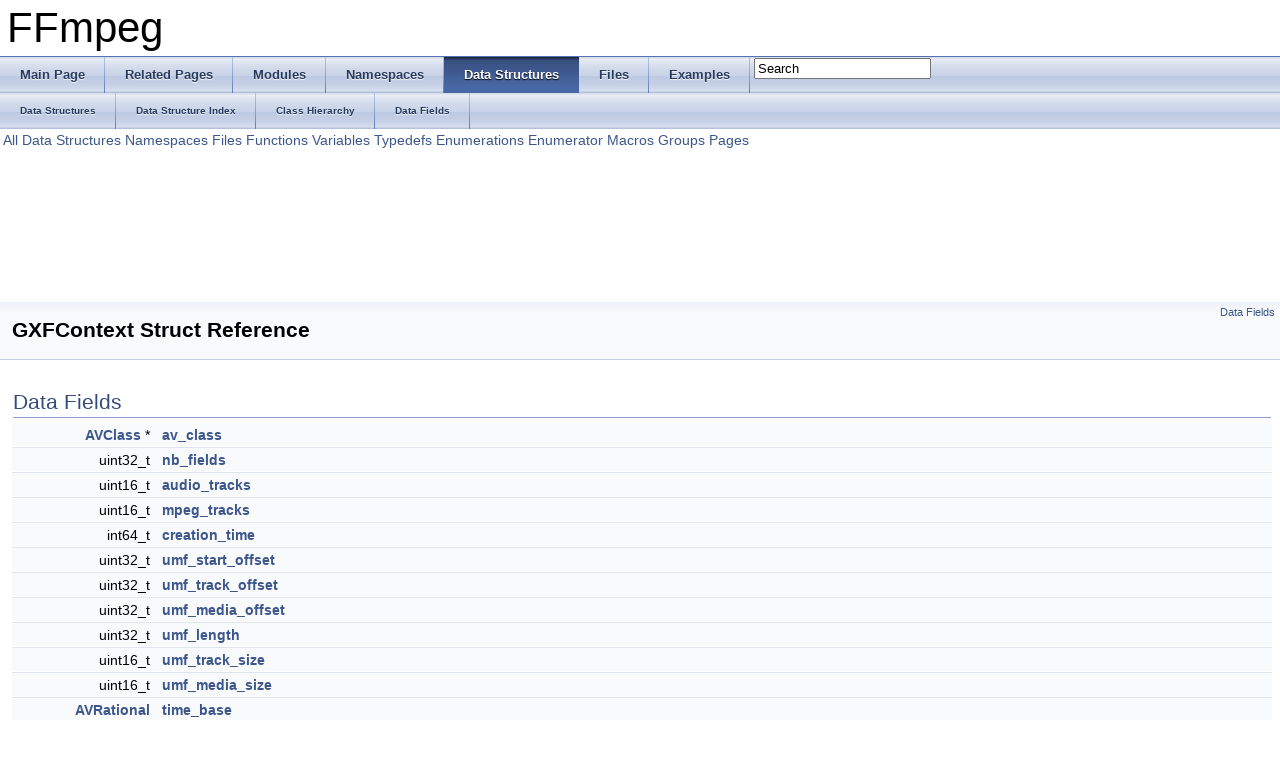

--- FILE ---
content_type: text/html
request_url: https://ffmpeg.org/doxygen/3.2/structGXFContext.html
body_size: 3782
content:
<!DOCTYPE html PUBLIC "-//W3C//DTD XHTML 1.0 Transitional//EN" "http://www.w3.org/TR/xhtml1/DTD/xhtml1-transitional.dtd">
<html xmlns="http://www.w3.org/1999/xhtml">
<head>
<meta http-equiv="Content-Type" content="text/xhtml;charset=UTF-8"/>
<meta http-equiv="X-UA-Compatible" content="IE=9"/>
<meta name="generator" content="Doxygen 1.8.6"/>
<title>FFmpeg: GXFContext Struct Reference</title>
<link href="tabs.css" rel="stylesheet" type="text/css"/>
<script type="text/javascript" src="jquery.js"></script>
<script type="text/javascript" src="dynsections.js"></script>
<link href="search/search.css" rel="stylesheet" type="text/css"/>
<script type="text/javascript" src="search/search.js"></script>
<script type="text/javascript">
  $(document).ready(function() { searchBox.OnSelectItem(0); });
</script>
<link href="doxygen.css" rel="stylesheet" type="text/css" />
</head>
<body>
<div id="top"><!-- do not remove this div, it is closed by doxygen! -->
<div id="titlearea">
<table cellspacing="0" cellpadding="0">
 <tbody>
 <tr style="height: 56px;">
  <td style="padding-left: 0.5em;">
   <div id="projectname">FFmpeg
   </div>
  </td>
 </tr>
 </tbody>
</table>
</div>
<!-- end header part -->
<!-- Generated by Doxygen 1.8.6 -->
<script type="text/javascript">
var searchBox = new SearchBox("searchBox", "search",false,'Search');
</script>
  <div id="navrow1" class="tabs">
    <ul class="tablist">
      <li><a href="index.html"><span>Main&#160;Page</span></a></li>
      <li><a href="pages.html"><span>Related&#160;Pages</span></a></li>
      <li><a href="modules.html"><span>Modules</span></a></li>
      <li><a href="namespaces.html"><span>Namespaces</span></a></li>
      <li class="current"><a href="annotated.html"><span>Data&#160;Structures</span></a></li>
      <li><a href="files.html"><span>Files</span></a></li>
      <li><a href="examples.html"><span>Examples</span></a></li>
      <li>
        <div id="MSearchBox" class="MSearchBoxInactive">
        <span class="left">
          <img id="MSearchSelect" src="search/mag_sel.png"
               onmouseover="return searchBox.OnSearchSelectShow()"
               onmouseout="return searchBox.OnSearchSelectHide()"
               alt=""/>
          <input type="text" id="MSearchField" value="Search" accesskey="S"
               onfocus="searchBox.OnSearchFieldFocus(true)" 
               onblur="searchBox.OnSearchFieldFocus(false)" 
               onkeyup="searchBox.OnSearchFieldChange(event)"/>
          </span><span class="right">
            <a id="MSearchClose" href="javascript:searchBox.CloseResultsWindow()"><img id="MSearchCloseImg" border="0" src="search/close.png" alt=""/></a>
          </span>
        </div>
      </li>
    </ul>
  </div>
  <div id="navrow2" class="tabs2">
    <ul class="tablist">
      <li><a href="annotated.html"><span>Data&#160;Structures</span></a></li>
      <li><a href="classes.html"><span>Data&#160;Structure&#160;Index</span></a></li>
      <li><a href="hierarchy.html"><span>Class&#160;Hierarchy</span></a></li>
      <li><a href="functions.html"><span>Data&#160;Fields</span></a></li>
    </ul>
  </div>
<!-- window showing the filter options -->
<div id="MSearchSelectWindow"
     onmouseover="return searchBox.OnSearchSelectShow()"
     onmouseout="return searchBox.OnSearchSelectHide()"
     onkeydown="return searchBox.OnSearchSelectKey(event)">
<a class="SelectItem" href="javascript:void(0)" onclick="searchBox.OnSelectItem(0)"><span class="SelectionMark">&#160;</span>All</a><a class="SelectItem" href="javascript:void(0)" onclick="searchBox.OnSelectItem(1)"><span class="SelectionMark">&#160;</span>Data Structures</a><a class="SelectItem" href="javascript:void(0)" onclick="searchBox.OnSelectItem(2)"><span class="SelectionMark">&#160;</span>Namespaces</a><a class="SelectItem" href="javascript:void(0)" onclick="searchBox.OnSelectItem(3)"><span class="SelectionMark">&#160;</span>Files</a><a class="SelectItem" href="javascript:void(0)" onclick="searchBox.OnSelectItem(4)"><span class="SelectionMark">&#160;</span>Functions</a><a class="SelectItem" href="javascript:void(0)" onclick="searchBox.OnSelectItem(5)"><span class="SelectionMark">&#160;</span>Variables</a><a class="SelectItem" href="javascript:void(0)" onclick="searchBox.OnSelectItem(6)"><span class="SelectionMark">&#160;</span>Typedefs</a><a class="SelectItem" href="javascript:void(0)" onclick="searchBox.OnSelectItem(7)"><span class="SelectionMark">&#160;</span>Enumerations</a><a class="SelectItem" href="javascript:void(0)" onclick="searchBox.OnSelectItem(8)"><span class="SelectionMark">&#160;</span>Enumerator</a><a class="SelectItem" href="javascript:void(0)" onclick="searchBox.OnSelectItem(9)"><span class="SelectionMark">&#160;</span>Macros</a><a class="SelectItem" href="javascript:void(0)" onclick="searchBox.OnSelectItem(10)"><span class="SelectionMark">&#160;</span>Groups</a><a class="SelectItem" href="javascript:void(0)" onclick="searchBox.OnSelectItem(11)"><span class="SelectionMark">&#160;</span>Pages</a></div>

<!-- iframe showing the search results (closed by default) -->
<div id="MSearchResultsWindow">
<iframe src="javascript:void(0)" frameborder="0" 
        name="MSearchResults" id="MSearchResults">
</iframe>
</div>

</div><!-- top -->
<div class="header">
  <div class="summary">
<a href="#pub-attribs">Data Fields</a>  </div>
  <div class="headertitle">
<div class="title">GXFContext Struct Reference</div>  </div>
</div><!--header-->
<div class="contents">
<table class="memberdecls">
<tr class="heading"><td colspan="2"><h2 class="groupheader"><a name="pub-attribs"></a>
Data Fields</h2></td></tr>
<tr class="memitem:a7f23f6e73743caed3fb5c85bad411461"><td class="memItemLeft" align="right" valign="top"><a class="el" href="structAVClass.html">AVClass</a> *&#160;</td><td class="memItemRight" valign="bottom"><a class="el" href="structGXFContext.html#a7f23f6e73743caed3fb5c85bad411461">av_class</a></td></tr>
<tr class="separator:a7f23f6e73743caed3fb5c85bad411461"><td class="memSeparator" colspan="2">&#160;</td></tr>
<tr class="memitem:a60d08e26112cbd12748bd0bcd9378a72"><td class="memItemLeft" align="right" valign="top">uint32_t&#160;</td><td class="memItemRight" valign="bottom"><a class="el" href="structGXFContext.html#a60d08e26112cbd12748bd0bcd9378a72">nb_fields</a></td></tr>
<tr class="separator:a60d08e26112cbd12748bd0bcd9378a72"><td class="memSeparator" colspan="2">&#160;</td></tr>
<tr class="memitem:a675f13c285fd4698228dcfbc3ade1b61"><td class="memItemLeft" align="right" valign="top">uint16_t&#160;</td><td class="memItemRight" valign="bottom"><a class="el" href="structGXFContext.html#a675f13c285fd4698228dcfbc3ade1b61">audio_tracks</a></td></tr>
<tr class="separator:a675f13c285fd4698228dcfbc3ade1b61"><td class="memSeparator" colspan="2">&#160;</td></tr>
<tr class="memitem:a5d7c0e360b07b12a3071c0a4f5d52537"><td class="memItemLeft" align="right" valign="top">uint16_t&#160;</td><td class="memItemRight" valign="bottom"><a class="el" href="structGXFContext.html#a5d7c0e360b07b12a3071c0a4f5d52537">mpeg_tracks</a></td></tr>
<tr class="separator:a5d7c0e360b07b12a3071c0a4f5d52537"><td class="memSeparator" colspan="2">&#160;</td></tr>
<tr class="memitem:ac332b1f8ffbd2ec130544b67bcefb4bc"><td class="memItemLeft" align="right" valign="top">int64_t&#160;</td><td class="memItemRight" valign="bottom"><a class="el" href="structGXFContext.html#ac332b1f8ffbd2ec130544b67bcefb4bc">creation_time</a></td></tr>
<tr class="separator:ac332b1f8ffbd2ec130544b67bcefb4bc"><td class="memSeparator" colspan="2">&#160;</td></tr>
<tr class="memitem:ae0b68527f51c50667d890c973eb47899"><td class="memItemLeft" align="right" valign="top">uint32_t&#160;</td><td class="memItemRight" valign="bottom"><a class="el" href="structGXFContext.html#ae0b68527f51c50667d890c973eb47899">umf_start_offset</a></td></tr>
<tr class="separator:ae0b68527f51c50667d890c973eb47899"><td class="memSeparator" colspan="2">&#160;</td></tr>
<tr class="memitem:a3f9e126239f7f8d9ed097d7506585119"><td class="memItemLeft" align="right" valign="top">uint32_t&#160;</td><td class="memItemRight" valign="bottom"><a class="el" href="structGXFContext.html#a3f9e126239f7f8d9ed097d7506585119">umf_track_offset</a></td></tr>
<tr class="separator:a3f9e126239f7f8d9ed097d7506585119"><td class="memSeparator" colspan="2">&#160;</td></tr>
<tr class="memitem:a68fb3148d8e01da8bc6bf7b56865269d"><td class="memItemLeft" align="right" valign="top">uint32_t&#160;</td><td class="memItemRight" valign="bottom"><a class="el" href="structGXFContext.html#a68fb3148d8e01da8bc6bf7b56865269d">umf_media_offset</a></td></tr>
<tr class="separator:a68fb3148d8e01da8bc6bf7b56865269d"><td class="memSeparator" colspan="2">&#160;</td></tr>
<tr class="memitem:a6c6d5a8859d7731b5248b7a0247d4881"><td class="memItemLeft" align="right" valign="top">uint32_t&#160;</td><td class="memItemRight" valign="bottom"><a class="el" href="structGXFContext.html#a6c6d5a8859d7731b5248b7a0247d4881">umf_length</a></td></tr>
<tr class="separator:a6c6d5a8859d7731b5248b7a0247d4881"><td class="memSeparator" colspan="2">&#160;</td></tr>
<tr class="memitem:a34cfccef9294509cff7883ab314c9824"><td class="memItemLeft" align="right" valign="top">uint16_t&#160;</td><td class="memItemRight" valign="bottom"><a class="el" href="structGXFContext.html#a34cfccef9294509cff7883ab314c9824">umf_track_size</a></td></tr>
<tr class="separator:a34cfccef9294509cff7883ab314c9824"><td class="memSeparator" colspan="2">&#160;</td></tr>
<tr class="memitem:a0552ddf6c4e861ceaa3bd1ad1c82f8f8"><td class="memItemLeft" align="right" valign="top">uint16_t&#160;</td><td class="memItemRight" valign="bottom"><a class="el" href="structGXFContext.html#a0552ddf6c4e861ceaa3bd1ad1c82f8f8">umf_media_size</a></td></tr>
<tr class="separator:a0552ddf6c4e861ceaa3bd1ad1c82f8f8"><td class="memSeparator" colspan="2">&#160;</td></tr>
<tr class="memitem:a05c413d3087db5b0e840146c1d85fed5"><td class="memItemLeft" align="right" valign="top"><a class="el" href="structAVRational.html">AVRational</a>&#160;</td><td class="memItemRight" valign="bottom"><a class="el" href="structGXFContext.html#a05c413d3087db5b0e840146c1d85fed5">time_base</a></td></tr>
<tr class="separator:a05c413d3087db5b0e840146c1d85fed5"><td class="memSeparator" colspan="2">&#160;</td></tr>
<tr class="memitem:af1a8883aaff25a66f174f6a3449cd757"><td class="memItemLeft" align="right" valign="top">int&#160;</td><td class="memItemRight" valign="bottom"><a class="el" href="structGXFContext.html#af1a8883aaff25a66f174f6a3449cd757">flags</a></td></tr>
<tr class="separator:af1a8883aaff25a66f174f6a3449cd757"><td class="memSeparator" colspan="2">&#160;</td></tr>
<tr class="memitem:aa45111650d492ffbf2dc460f3bad022c"><td class="memItemLeft" align="right" valign="top"><a class="el" href="structGXFStreamContext.html">GXFStreamContext</a>&#160;</td><td class="memItemRight" valign="bottom"><a class="el" href="structGXFContext.html#aa45111650d492ffbf2dc460f3bad022c">timecode_track</a></td></tr>
<tr class="separator:aa45111650d492ffbf2dc460f3bad022c"><td class="memSeparator" colspan="2">&#160;</td></tr>
<tr class="memitem:a6f78b1ca51684cc309ccbf1eb313ff4e"><td class="memItemLeft" align="right" valign="top">unsigned *&#160;</td><td class="memItemRight" valign="bottom"><a class="el" href="structGXFContext.html#a6f78b1ca51684cc309ccbf1eb313ff4e">flt_entries</a></td></tr>
<tr class="memdesc:a6f78b1ca51684cc309ccbf1eb313ff4e"><td class="mdescLeft">&#160;</td><td class="mdescRight">offsets of packets /1024, starts after 2nd video field  <a href="#a6f78b1ca51684cc309ccbf1eb313ff4e">More...</a><br/></td></tr>
<tr class="separator:a6f78b1ca51684cc309ccbf1eb313ff4e"><td class="memSeparator" colspan="2">&#160;</td></tr>
<tr class="memitem:af1f94a6c26107f91f84e4c3f534f96db"><td class="memItemLeft" align="right" valign="top">unsigned&#160;</td><td class="memItemRight" valign="bottom"><a class="el" href="structGXFContext.html#af1f94a6c26107f91f84e4c3f534f96db">flt_entries_nb</a></td></tr>
<tr class="separator:af1f94a6c26107f91f84e4c3f534f96db"><td class="memSeparator" colspan="2">&#160;</td></tr>
<tr class="memitem:adee731a6075a6e5d1857e56f2a9210a6"><td class="memItemLeft" align="right" valign="top">uint64_t *&#160;</td><td class="memItemRight" valign="bottom"><a class="el" href="structGXFContext.html#adee731a6075a6e5d1857e56f2a9210a6">map_offsets</a></td></tr>
<tr class="memdesc:adee731a6075a6e5d1857e56f2a9210a6"><td class="mdescLeft">&#160;</td><td class="mdescRight">offset of map packets  <a href="#adee731a6075a6e5d1857e56f2a9210a6">More...</a><br/></td></tr>
<tr class="separator:adee731a6075a6e5d1857e56f2a9210a6"><td class="memSeparator" colspan="2">&#160;</td></tr>
<tr class="memitem:a08e3d318d557e7a28dcbf96d8588c5f8"><td class="memItemLeft" align="right" valign="top">unsigned&#160;</td><td class="memItemRight" valign="bottom"><a class="el" href="structGXFContext.html#a08e3d318d557e7a28dcbf96d8588c5f8">map_offsets_nb</a></td></tr>
<tr class="separator:a08e3d318d557e7a28dcbf96d8588c5f8"><td class="memSeparator" colspan="2">&#160;</td></tr>
<tr class="memitem:ae89caa9f5088438c61dfe6d5d0b4e81c"><td class="memItemLeft" align="right" valign="top">unsigned&#160;</td><td class="memItemRight" valign="bottom"><a class="el" href="structGXFContext.html#ae89caa9f5088438c61dfe6d5d0b4e81c">packet_count</a></td></tr>
<tr class="separator:ae89caa9f5088438c61dfe6d5d0b4e81c"><td class="memSeparator" colspan="2">&#160;</td></tr>
<tr class="memitem:a63688db939a307da22df5ed6fafb3706"><td class="memItemLeft" align="right" valign="top"><a class="el" href="structGXFTimecode.html">GXFTimecode</a>&#160;</td><td class="memItemRight" valign="bottom"><a class="el" href="structGXFContext.html#a63688db939a307da22df5ed6fafb3706">tc</a></td></tr>
<tr class="separator:a63688db939a307da22df5ed6fafb3706"><td class="memSeparator" colspan="2">&#160;</td></tr>
</table>
<a name="details" id="details"></a><h2 class="groupheader">Detailed Description</h2>
<div class="textblock">
<p>Definition at line <a class="el" href="gxfenc_8c_source.html#l00065">65</a> of file <a class="el" href="gxfenc_8c_source.html">gxfenc.c</a>.</p>
</div><h2 class="groupheader">Field Documentation</h2>
<a class="anchor" id="a7f23f6e73743caed3fb5c85bad411461"></a>
<div class="memitem">
<div class="memproto">
      <table class="memname">
        <tr>
          <td class="memname"><a class="el" href="structAVClass.html">AVClass</a>* GXFContext::av_class</td>
        </tr>
      </table>
</div><div class="memdoc">

<p>Definition at line <a class="el" href="gxfenc_8c_source.html#l00066">66</a> of file <a class="el" href="gxfenc_8c_source.html">gxfenc.c</a>.</p>

</div>
</div>
<a class="anchor" id="a60d08e26112cbd12748bd0bcd9378a72"></a>
<div class="memitem">
<div class="memproto">
      <table class="memname">
        <tr>
          <td class="memname">uint32_t GXFContext::nb_fields</td>
        </tr>
      </table>
</div><div class="memdoc">

<p>Definition at line <a class="el" href="gxfenc_8c_source.html#l00067">67</a> of file <a class="el" href="gxfenc_8c_source.html">gxfenc.c</a>.</p>

<p>Referenced by <a class="el" href="gxfenc_8c_source.html#l00408">gxf_write_flt_packet()</a>, <a class="el" href="gxfenc_8c_source.html#l00308">gxf_write_material_data_section()</a>, <a class="el" href="gxfenc_8c_source.html#l00896">gxf_write_media_preamble()</a>, <a class="el" href="gxfenc_8c_source.html#l00943">gxf_write_packet()</a>, <a class="el" href="gxfenc_8c_source.html#l00433">gxf_write_umf_material_description()</a>, and <a class="el" href="gxfenc_8c_source.html#l00583">gxf_write_umf_media_description()</a>.</p>

</div>
</div>
<a class="anchor" id="a675f13c285fd4698228dcfbc3ade1b61"></a>
<div class="memitem">
<div class="memproto">
      <table class="memname">
        <tr>
          <td class="memname">uint16_t GXFContext::audio_tracks</td>
        </tr>
      </table>
</div><div class="memdoc">

<p>Definition at line <a class="el" href="gxfenc_8c_source.html#l00068">68</a> of file <a class="el" href="gxfenc_8c_source.html">gxfenc.c</a>.</p>

<p>Referenced by <a class="el" href="gxfenc_8c_source.html#l00702">gxf_write_header()</a>, and <a class="el" href="gxfenc_8c_source.html#l00433">gxf_write_umf_material_description()</a>.</p>

</div>
</div>
<a class="anchor" id="a5d7c0e360b07b12a3071c0a4f5d52537"></a>
<div class="memitem">
<div class="memproto">
      <table class="memname">
        <tr>
          <td class="memname">uint16_t GXFContext::mpeg_tracks</td>
        </tr>
      </table>
</div><div class="memdoc">

<p>Definition at line <a class="el" href="gxfenc_8c_source.html#l00069">69</a> of file <a class="el" href="gxfenc_8c_source.html">gxfenc.c</a>.</p>

<p>Referenced by <a class="el" href="gxfenc_8c_source.html#l00702">gxf_write_header()</a>, and <a class="el" href="gxfenc_8c_source.html#l00433">gxf_write_umf_material_description()</a>.</p>

</div>
</div>
<a class="anchor" id="ac332b1f8ffbd2ec130544b67bcefb4bc"></a>
<div class="memitem">
<div class="memproto">
      <table class="memname">
        <tr>
          <td class="memname">int64_t GXFContext::creation_time</td>
        </tr>
      </table>
</div><div class="memdoc">

<p>Definition at line <a class="el" href="gxfenc_8c_source.html#l00070">70</a> of file <a class="el" href="gxfenc_8c_source.html">gxfenc.c</a>.</p>

</div>
</div>
<a class="anchor" id="ae0b68527f51c50667d890c973eb47899"></a>
<div class="memitem">
<div class="memproto">
      <table class="memname">
        <tr>
          <td class="memname">uint32_t GXFContext::umf_start_offset</td>
        </tr>
      </table>
</div><div class="memdoc">

<p>Definition at line <a class="el" href="gxfenc_8c_source.html#l00071">71</a> of file <a class="el" href="gxfenc_8c_source.html">gxfenc.c</a>.</p>

<p>Referenced by <a class="el" href="gxfenc_8c_source.html#l00583">gxf_write_umf_media_description()</a>, <a class="el" href="gxfenc_8c_source.html#l00645">gxf_write_umf_packet()</a>, and <a class="el" href="gxfenc_8c_source.html#l00499">gxf_write_umf_track_description()</a>.</p>

</div>
</div>
<a class="anchor" id="a3f9e126239f7f8d9ed097d7506585119"></a>
<div class="memitem">
<div class="memproto">
      <table class="memname">
        <tr>
          <td class="memname">uint32_t GXFContext::umf_track_offset</td>
        </tr>
      </table>
</div><div class="memdoc">

<p>Definition at line <a class="el" href="gxfenc_8c_source.html#l00072">72</a> of file <a class="el" href="gxfenc_8c_source.html">gxfenc.c</a>.</p>

<p>Referenced by <a class="el" href="gxfenc_8c_source.html#l00479">gxf_write_umf_payload()</a>, and <a class="el" href="gxfenc_8c_source.html#l00499">gxf_write_umf_track_description()</a>.</p>

</div>
</div>
<a class="anchor" id="a68fb3148d8e01da8bc6bf7b56865269d"></a>
<div class="memitem">
<div class="memproto">
      <table class="memname">
        <tr>
          <td class="memname">uint32_t GXFContext::umf_media_offset</td>
        </tr>
      </table>
</div><div class="memdoc">

<p>Definition at line <a class="el" href="gxfenc_8c_source.html#l00073">73</a> of file <a class="el" href="gxfenc_8c_source.html">gxfenc.c</a>.</p>

<p>Referenced by <a class="el" href="gxfenc_8c_source.html#l00583">gxf_write_umf_media_description()</a>, and <a class="el" href="gxfenc_8c_source.html#l00479">gxf_write_umf_payload()</a>.</p>

</div>
</div>
<a class="anchor" id="a6c6d5a8859d7731b5248b7a0247d4881"></a>
<div class="memitem">
<div class="memproto">
      <table class="memname">
        <tr>
          <td class="memname">uint32_t GXFContext::umf_length</td>
        </tr>
      </table>
</div><div class="memdoc">

<p>Definition at line <a class="el" href="gxfenc_8c_source.html#l00074">74</a> of file <a class="el" href="gxfenc_8c_source.html">gxfenc.c</a>.</p>

<p>Referenced by <a class="el" href="gxfenc_8c_source.html#l00645">gxf_write_umf_packet()</a>, and <a class="el" href="gxfenc_8c_source.html#l00479">gxf_write_umf_payload()</a>.</p>

</div>
</div>
<a class="anchor" id="a34cfccef9294509cff7883ab314c9824"></a>
<div class="memitem">
<div class="memproto">
      <table class="memname">
        <tr>
          <td class="memname">uint16_t GXFContext::umf_track_size</td>
        </tr>
      </table>
</div><div class="memdoc">

<p>Definition at line <a class="el" href="gxfenc_8c_source.html#l00075">75</a> of file <a class="el" href="gxfenc_8c_source.html">gxfenc.c</a>.</p>

<p>Referenced by <a class="el" href="gxfenc_8c_source.html#l00645">gxf_write_umf_packet()</a>, and <a class="el" href="gxfenc_8c_source.html#l00479">gxf_write_umf_payload()</a>.</p>

</div>
</div>
<a class="anchor" id="a0552ddf6c4e861ceaa3bd1ad1c82f8f8"></a>
<div class="memitem">
<div class="memproto">
      <table class="memname">
        <tr>
          <td class="memname">uint16_t GXFContext::umf_media_size</td>
        </tr>
      </table>
</div><div class="memdoc">

<p>Definition at line <a class="el" href="gxfenc_8c_source.html#l00076">76</a> of file <a class="el" href="gxfenc_8c_source.html">gxfenc.c</a>.</p>

<p>Referenced by <a class="el" href="gxfenc_8c_source.html#l00645">gxf_write_umf_packet()</a>, and <a class="el" href="gxfenc_8c_source.html#l00479">gxf_write_umf_payload()</a>.</p>

</div>
</div>
<a class="anchor" id="a05c413d3087db5b0e840146c1d85fed5"></a>
<div class="memitem">
<div class="memproto">
      <table class="memname">
        <tr>
          <td class="memname"><a class="el" href="structAVRational.html">AVRational</a> GXFContext::time_base</td>
        </tr>
      </table>
</div><div class="memdoc">

<p>Definition at line <a class="el" href="gxfenc_8c_source.html#l00077">77</a> of file <a class="el" href="gxfenc_8c_source.html">gxfenc.c</a>.</p>

<p>Referenced by <a class="el" href="gxfenc_8c_source.html#l00990">gxf_compare_field_nb()</a>, <a class="el" href="gxfenc_8c_source.html#l00702">gxf_write_header()</a>, <a class="el" href="gxfenc_8c_source.html#l00896">gxf_write_media_preamble()</a>, and <a class="el" href="gxfenc_8c_source.html#l00433">gxf_write_umf_material_description()</a>.</p>

</div>
</div>
<a class="anchor" id="af1a8883aaff25a66f174f6a3449cd757"></a>
<div class="memitem">
<div class="memproto">
      <table class="memname">
        <tr>
          <td class="memname">int GXFContext::flags</td>
        </tr>
      </table>
</div><div class="memdoc">

<p>Definition at line <a class="el" href="gxfenc_8c_source.html#l00078">78</a> of file <a class="el" href="gxfenc_8c_source.html">gxfenc.c</a>.</p>

<p>Referenced by <a class="el" href="gxfenc_8c_source.html#l00702">gxf_write_header()</a>, and <a class="el" href="gxfenc_8c_source.html#l00433">gxf_write_umf_material_description()</a>.</p>

</div>
</div>
<a class="anchor" id="aa45111650d492ffbf2dc460f3bad022c"></a>
<div class="memitem">
<div class="memproto">
      <table class="memname">
        <tr>
          <td class="memname"><a class="el" href="structGXFStreamContext.html">GXFStreamContext</a> GXFContext::timecode_track</td>
        </tr>
      </table>
</div><div class="memdoc">

<p>Definition at line <a class="el" href="gxfenc_8c_source.html#l00079">79</a> of file <a class="el" href="gxfenc_8c_source.html">gxfenc.c</a>.</p>

<p>Referenced by <a class="el" href="gxfenc_8c_source.html#l00702">gxf_write_header()</a>, <a class="el" href="gxfenc_8c_source.html#l00359">gxf_write_track_description_section()</a>, <a class="el" href="gxfenc_8c_source.html#l00583">gxf_write_umf_media_description()</a>, and <a class="el" href="gxfenc_8c_source.html#l00499">gxf_write_umf_track_description()</a>.</p>

</div>
</div>
<a class="anchor" id="a6f78b1ca51684cc309ccbf1eb313ff4e"></a>
<div class="memitem">
<div class="memproto">
      <table class="memname">
        <tr>
          <td class="memname">unsigned* GXFContext::flt_entries</td>
        </tr>
      </table>
</div><div class="memdoc">

<p>offsets of packets /1024, starts after 2nd video field </p>

<p>Definition at line <a class="el" href="gxfenc_8c_source.html#l00080">80</a> of file <a class="el" href="gxfenc_8c_source.html">gxfenc.c</a>.</p>

<p>Referenced by <a class="el" href="gxfenc_8c_source.html#l00408">gxf_write_flt_packet()</a>, <a class="el" href="gxfenc_8c_source.html#l00943">gxf_write_packet()</a>, and <a class="el" href="gxfenc_8c_source.html#l00849">gxf_write_trailer()</a>.</p>

</div>
</div>
<a class="anchor" id="af1f94a6c26107f91f84e4c3f534f96db"></a>
<div class="memitem">
<div class="memproto">
      <table class="memname">
        <tr>
          <td class="memname">unsigned GXFContext::flt_entries_nb</td>
        </tr>
      </table>
</div><div class="memdoc">

<p>Definition at line <a class="el" href="gxfenc_8c_source.html#l00081">81</a> of file <a class="el" href="gxfenc_8c_source.html">gxfenc.c</a>.</p>

<p>Referenced by <a class="el" href="gxfenc_8c_source.html#l00943">gxf_write_packet()</a>.</p>

</div>
</div>
<a class="anchor" id="adee731a6075a6e5d1857e56f2a9210a6"></a>
<div class="memitem">
<div class="memproto">
      <table class="memname">
        <tr>
          <td class="memname">uint64_t* GXFContext::map_offsets</td>
        </tr>
      </table>
</div><div class="memdoc">

<p>offset of map packets </p>

<p>Definition at line <a class="el" href="gxfenc_8c_source.html#l00082">82</a> of file <a class="el" href="gxfenc_8c_source.html">gxfenc.c</a>.</p>

<p>Referenced by <a class="el" href="gxfenc_8c_source.html#l00376">gxf_write_map_packet()</a>, and <a class="el" href="gxfenc_8c_source.html#l00849">gxf_write_trailer()</a>.</p>

</div>
</div>
<a class="anchor" id="a08e3d318d557e7a28dcbf96d8588c5f8"></a>
<div class="memitem">
<div class="memproto">
      <table class="memname">
        <tr>
          <td class="memname">unsigned GXFContext::map_offsets_nb</td>
        </tr>
      </table>
</div><div class="memdoc">

<p>Definition at line <a class="el" href="gxfenc_8c_source.html#l00083">83</a> of file <a class="el" href="gxfenc_8c_source.html">gxfenc.c</a>.</p>

<p>Referenced by <a class="el" href="gxfenc_8c_source.html#l00376">gxf_write_map_packet()</a>, and <a class="el" href="gxfenc_8c_source.html#l00849">gxf_write_trailer()</a>.</p>

</div>
</div>
<a class="anchor" id="ae89caa9f5088438c61dfe6d5d0b4e81c"></a>
<div class="memitem">
<div class="memproto">
      <table class="memname">
        <tr>
          <td class="memname">unsigned GXFContext::packet_count</td>
        </tr>
      </table>
</div><div class="memdoc">

<p>Definition at line <a class="el" href="gxfenc_8c_source.html#l00084">84</a> of file <a class="el" href="gxfenc_8c_source.html">gxfenc.c</a>.</p>

<p>Referenced by <a class="el" href="gxfenc_8c_source.html#l00702">gxf_write_header()</a>, and <a class="el" href="gxfenc_8c_source.html#l00943">gxf_write_packet()</a>.</p>

</div>
</div>
<a class="anchor" id="a63688db939a307da22df5ed6fafb3706"></a>
<div class="memitem">
<div class="memproto">
      <table class="memname">
        <tr>
          <td class="memname"><a class="el" href="structGXFTimecode.html">GXFTimecode</a> GXFContext::tc</td>
        </tr>
      </table>
</div><div class="memdoc">

<p>Definition at line <a class="el" href="gxfenc_8c_source.html#l00085">85</a> of file <a class="el" href="gxfenc_8c_source.html">gxfenc.c</a>.</p>

<p>Referenced by <a class="el" href="gxfenc_8c_source.html#l00702">gxf_write_header()</a>, <a class="el" href="gxfenc_8c_source.html#l00233">gxf_write_timecode_auxiliary()</a>, <a class="el" href="gxfenc_8c_source.html#l00433">gxf_write_umf_material_description()</a>, and <a class="el" href="gxfenc_8c_source.html#l00583">gxf_write_umf_media_description()</a>.</p>

</div>
</div>
<hr/>The documentation for this struct was generated from the following file:<ul>
<li>libavformat/<a class="el" href="gxfenc_8c_source.html">gxfenc.c</a></li>
</ul>
</div><!-- contents -->
<!-- start footer part -->
<hr class="footer"/><address class="footer"><small>
Generated on Thu Oct 27 2016 19:34:00 for FFmpeg by &#160;<a href="http://www.doxygen.org/index.html">
<img class="footer" src="doxygen.png" alt="doxygen"/>
</a> 1.8.6
</small></address>
</body>
</html>
